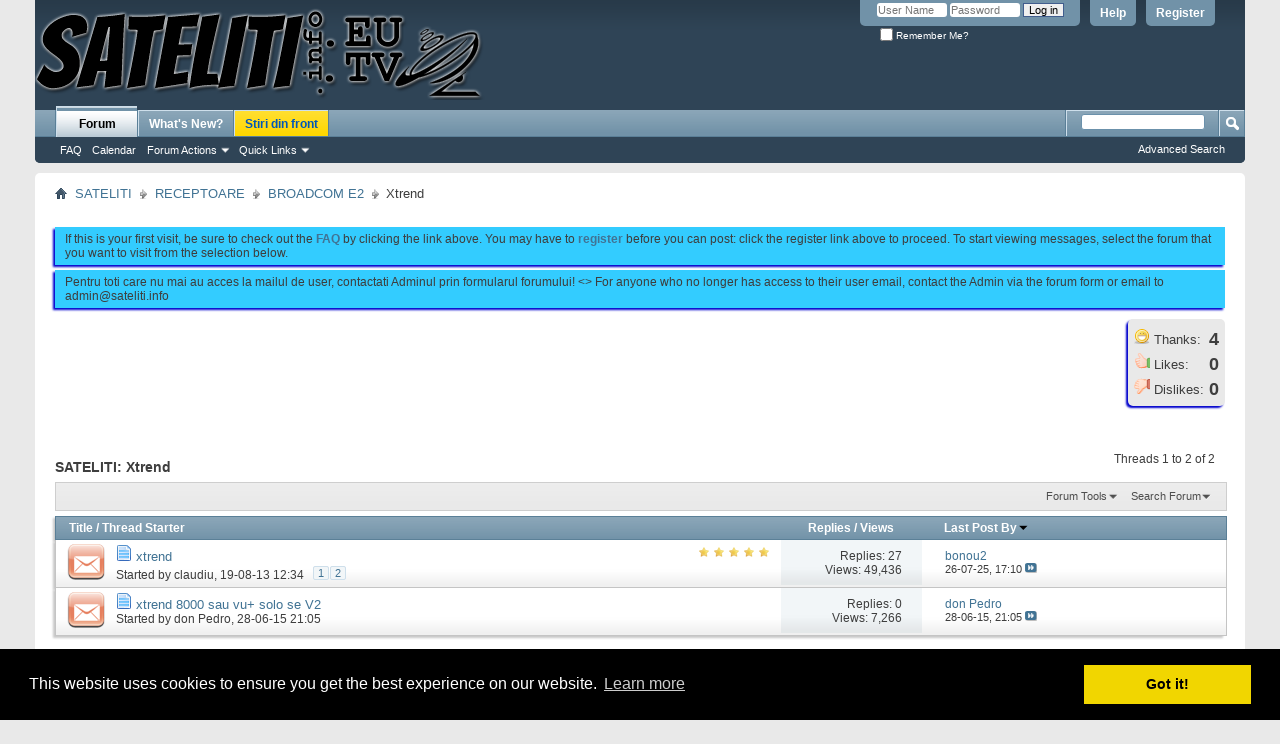

--- FILE ---
content_type: text/html; charset=UTF-8
request_url: https://www.sateliti.info/forumdisplay.php/284-Xtrend?s=23b872bc5f80f1dd2c3868dc5e736d99
body_size: 15521
content:
<!DOCTYPE html PUBLIC "-//W3C//DTD XHTML 1.0 Transitional//EN" "http://www.w3.org/TR/xhtml1/DTD/xhtml1-transitional.dtd">
<html xmlns="http://www.w3.org/1999/xhtml" dir="ltr" lang="en" id="vbulletin_html">
<head>
	<script type="text/javascript" src="https://mod.postimage.org/vbulletin-english-hotlink.js" charset="utf-8"></script>
<meta http-equiv="Content-Type" content="text/html; charset=UTF-8" />
<meta id="e_vb_meta_bburl" name="vb_meta_bburl" content="https://www.sateliti.info" />
<base href="https://www.sateliti.info/" /><!--[if IE]></base><![endif]-->
<meta name="generator" content="vBulletin 4.2.5" />
<meta http-equiv="X-UA-Compatible" content="IE=9" />

	<link rel="Shortcut Icon" href="favicon.ico" type="image/x-icon" />


		<meta name="keywords" content="Xtrend, hd,oscam,cccam,gbox,sharing,vu+duo,dreambox,skystar,upload,kathrein,ipbox,enigma,multics,csp,spark,neutrino,RSP,alien,amiko,DVB,k1" />
		<meta name="description" content="" />





	
		<script type="text/javascript" src="https://ajax.googleapis.com/ajax/libs/yui/2.9.0/build/yuiloader-dom-event/yuiloader-dom-event.js"></script>
	

<script type="text/javascript">
<!--
	if (typeof YAHOO === 'undefined') // Load ALL YUI Local
	{
		document.write('<script type="text/javascript" src="clientscript/yui/yuiloader-dom-event/yuiloader-dom-event.js?v=425"><\/script>');
		document.write('<script type="text/javascript" src="clientscript/yui/connection/connection-min.js?v=425"><\/script>');
		var yuipath = 'clientscript/yui';
		var yuicombopath = '';
		var remoteyui = false;
	}
	else	// Load Rest of YUI remotely (where possible)
	{
		var yuipath = 'https://ajax.googleapis.com/ajax/libs/yui/2.9.0/build';
		var yuicombopath = '';
		var remoteyui = true;
		if (!yuicombopath)
		{
			document.write('<script type="text/javascript" src="https://ajax.googleapis.com/ajax/libs/yui/2.9.0/build/connection/connection-min.js?v=425"><\/script>');
		}
	}
	var SESSIONURL = "s=c676f34dbed33bcea3d0fef753c4b302&";
	var SECURITYTOKEN = "guest";
	var IMGDIR_MISC = "images/misc";
	var IMGDIR_BUTTON = "images/buttons";
	var vb_disable_ajax = parseInt("1", 10);
	var SIMPLEVERSION = "425";
	var BBURL = "https://www.sateliti.info";
	var LOGGEDIN = 0 > 0 ? true : false;
	var THIS_SCRIPT = "forumdisplay";
	var RELPATH = "forumdisplay.php/284-Xtrend";
	var PATHS = {
		forum : "",
		cms   : "",
		blog  : ""
	};
	var AJAXBASEURL = "https://www.sateliti.info/";
// -->
</script>
<script type="text/javascript" src="https://www.sateliti.info/clientscript/vbulletin-core.js?v=425"></script>





	<link rel="stylesheet" type="text/css" href="css.php?styleid=13&amp;langid=1&amp;d=1739209422&amp;td=ltr&amp;sheet=bbcode.css,editor.css,popupmenu.css,reset-fonts.css,vbulletin.css,vbulletin-chrome.css,vbulletin-formcontrols.css," />

	<!--[if lt IE 8]>
	<link rel="stylesheet" type="text/css" href="css.php?styleid=13&amp;langid=1&amp;d=1739209422&amp;td=ltr&amp;sheet=popupmenu-ie.css,vbulletin-ie.css,vbulletin-chrome-ie.css,vbulletin-formcontrols-ie.css,editor-ie.css" />
	<![endif]-->
<link rel="stylesheet" type="text/css" href="css.php?styleid=13&amp;langid=1&amp;d=1739209422&amp;td=ltr&amp;sheet=dbtech_thanks.css" />
        <link href="/home/sateliti/public_html/mobiquo/smartbanner/manifest.json" rel="manifest">
        
        <meta name="apple-itunes-app" content="app-id=307880732, affiliate-data=at=10lR7C, app-argument=tapatalk://www.sateliti.info?location=forum&page=1&perpage=20&fid=284" />
        
	<title>Xtrend</title>
	
	<script type="text/javascript" src="clientscript/vbulletin_read_marker.js?v=425"></script>
	
	
		<link rel="stylesheet" type="text/css" href="css.php?styleid=13&amp;langid=1&amp;d=1739209422&amp;td=ltr&amp;sheet=toolsmenu.css,forumbits.css,forumdisplay.css,threadlist.css,options.css" />
	

	<!--[if lt IE 8]>
	<script type="text/javascript" src="clientscript/vbulletin-threadlist-ie.js?v=425"></script>
		<link rel="stylesheet" type="text/css" href="css.php?styleid=13&amp;langid=1&amp;d=1739209422&amp;td=ltr&amp;sheet=toolsmenu-ie.css,forumbits-ie.css,forumdisplay-ie.css,threadlist-ie.css,options-ie.css" />
	<![endif]-->
	<link rel="stylesheet" type="text/css" href="css.php?styleid=13&amp;langid=1&amp;d=1739209422&amp;td=ltr&amp;sheet=additional.css" />

</head>

<body>

<div class="above_body"> <!-- closing tag is in template navbar -->
<div id="header" class="floatcontainer doc_header">
	<div><a name="top" href="index.php?s=c676f34dbed33bcea3d0fef753c4b302" class="logo-image" onfocus="this.blur();"><img src="images/misc/logo1.png" alt="RSP Forum - sateliti.tv" /></a></div>
	<div id="toplinks" class="toplinks">
		
			<ul class="nouser">
			
				<li><a href="register.php?s=c676f34dbed33bcea3d0fef753c4b302" rel="nofollow">Register</a></li>
			
				<li><a rel="help" href="faq.php?s=c676f34dbed33bcea3d0fef753c4b302">Help</a></li>
				<li>
			<script type="text/javascript" src="clientscript/vbulletin_md5.js?v=425"></script>
			<form id="navbar_loginform" action="login.php?s=c676f34dbed33bcea3d0fef753c4b302&amp;do=login" method="post" onsubmit="MD5hash(vb_login_password, vb_login_md5password, vb_login_md5password_utf, 0)">
				<fieldset id="logindetails" class="logindetails">
					<div>
						<div>
					<input type="text" class="textbox default-value" name="vb_login_username" id="navbar_username" size="10" accesskey="u" tabindex="101" value="User Name" />
					<input type="password" class="textbox" tabindex="102" name="vb_login_password" id="navbar_password" size="10" />
					<input type="text" class="textbox default-value" tabindex="102" name="vb_login_password_hint" id="navbar_password_hint" size="10" value="Password" style="display:none;" />
					<input type="submit" class="loginbutton" tabindex="104" value="Log in" title="Enter your username and password in the boxes provided to login, or click the 'register' button to create a profile for yourself." accesskey="s" />
						</div>
					</div>
				</fieldset>
				<div id="remember" class="remember">
					<label for="cb_cookieuser_navbar"><input type="checkbox" name="cookieuser" value="1" id="cb_cookieuser_navbar" class="cb_cookieuser_navbar" accesskey="c" tabindex="103" /> Remember Me?</label>
				</div>

				<input type="hidden" name="s" value="c676f34dbed33bcea3d0fef753c4b302" />
				<input type="hidden" name="securitytoken" value="guest" />
				<input type="hidden" name="do" value="login" />
				<input type="hidden" name="vb_login_md5password" />
				<input type="hidden" name="vb_login_md5password_utf" />
			</form>	
			<script type="text/javascript">
			YAHOO.util.Dom.setStyle('navbar_password_hint', "display", "inline");
			YAHOO.util.Dom.setStyle('navbar_password', "display", "none");
			vB_XHTML_Ready.subscribe(function()
			{
			//
				YAHOO.util.Event.on('navbar_username', "focus", navbar_username_focus);
				YAHOO.util.Event.on('navbar_username', "blur", navbar_username_blur);
				YAHOO.util.Event.on('navbar_password_hint', "focus", navbar_password_hint);
				YAHOO.util.Event.on('navbar_password', "blur", navbar_password);
			});
			
			function navbar_username_focus(e)
			{
			//
				var textbox = YAHOO.util.Event.getTarget(e);
				if (textbox.value == 'User Name')
				{
				//
					textbox.value='';
					textbox.style.color='';
				}
			}

			function navbar_username_blur(e)
			{
			//
				var textbox = YAHOO.util.Event.getTarget(e);
				if (textbox.value == '')
				{
				//
					textbox.value='User Name';
					textbox.style.color='';
				}
			}
			
			function navbar_password_hint(e)
			{
			//
				var textbox = YAHOO.util.Event.getTarget(e);
				
				YAHOO.util.Dom.setStyle('navbar_password_hint', "display", "none");
				YAHOO.util.Dom.setStyle('navbar_password', "display", "inline");
				YAHOO.util.Dom.get('navbar_password').focus();
			}

			function navbar_password(e)
			{
			//
				var textbox = YAHOO.util.Event.getTarget(e);
				
				if (textbox.value == '')
				{
					YAHOO.util.Dom.setStyle('navbar_password_hint', "display", "inline");
					YAHOO.util.Dom.setStyle('navbar_password', "display", "none");
				}
			}
			</script>
				</li>
				
			</ul>
		
	</div>
	<div class="ad_global_header">
		
		 
	</div><br><br>
<hr />
	
</div>


<div id="navbar" class="navbar">
	<ul id="navtabs" class="navtabs floatcontainer">
		
		
	
		<li class="selected" id="vbtab_forum">
			<a class="navtab" href="forum.php?s=c676f34dbed33bcea3d0fef753c4b302">Forum</a>
		</li>
		
		
			<ul class="floatcontainer">
				
					
						
							<li id="vbflink_faq"><a href="faq.php?s=c676f34dbed33bcea3d0fef753c4b302">FAQ</a></li>
						
					
				
					
						
							<li id="vbflink_calendar"><a href="calendar.php?s=c676f34dbed33bcea3d0fef753c4b302">Calendar</a></li>
						
					
				
					
						<li class="popupmenu" id="vbmenu_actions">
							<a href="javascript://" class="popupctrl">Forum Actions</a>
							<ul class="popupbody popuphover">
								
									<li id="vbalink_mfr"><a href="forumdisplay.php?s=c676f34dbed33bcea3d0fef753c4b302&amp;do=markread&amp;markreadhash=guest">Mark Forums Read</a></li>
								
							</ul>
						</li>
					
				
					
						<li class="popupmenu" id="vbmenu_qlinks">
							<a href="javascript://" class="popupctrl">Quick Links</a>
							<ul class="popupbody popuphover">
								
									<li id="vbqlink_leaders"><a href="showgroups.php?s=c676f34dbed33bcea3d0fef753c4b302">View Site Leaders</a></li>
								
									<li id="link_odez_777"><a href="usertag.php?s=c676f34dbed33bcea3d0fef753c4b302&amp;do=statistics">User Tagging Statistics</a></li>
								
									<li id="link_ode0_786"><a href="thanks.php?s=c676f34dbed33bcea3d0fef753c4b302&amp;do=statistics">Thanks / Like Statistics</a></li>
								
									<li id="link_ode0_453"><a href="thanks.php?s=c676f34dbed33bcea3d0fef753c4b302&amp;do=hottest">Hottest Threads / Posts</a></li>
								
									<li id="link_nzm3_966"><a href="https://www.sateliti.info/misc.php?do=enablestats">Turn on Top Stats</a></li>
								
							</ul>
						</li>
					
				
			</ul>
		

	
		<li  id="vbtab_whatsnew">
			<a class="navtab" href="https://www.sateliti.info/search.php?do=getnew&contenttype=vBForum_Post&tabid=1">What's New?</a>
		</li>
		
		

	
		<li  id="tab_mzyw_117">
			<a class="navtab" href="https://www.sateliti.info/forumdisplay.php/302-Stiri-din-Front?tabid=163">Stiri din front</a>
		</li>
		
		

		
	</ul>
	
		<div id="globalsearch" class="globalsearch">
			<form action="search.php?s=c676f34dbed33bcea3d0fef753c4b302&amp;do=process" method="post" id="navbar_search" class="navbar_search">
				
				<input type="hidden" name="securitytoken" value="guest" />
				<input type="hidden" name="do" value="process" />
				<span class="textboxcontainer"><span><input type="text" value="" name="query" class="textbox" tabindex="99"/></span></span>
				<span class="buttoncontainer"><span><input type="image" class="searchbutton" src="images/buttons/search.png" name="submit" onclick="document.getElementById('navbar_search').submit;" tabindex="100"/></span></span>
			</form>
			<ul class="navbar_advanced_search">
				<li><a href="search.php?s=c676f34dbed33bcea3d0fef753c4b302" accesskey="4">Advanced Search</a></li>
				
			</ul>
		</div>
	
</div>
</div><!-- closing div for above_body -->

<div class="body_wrapper">
<div id="breadcrumb" class="breadcrumb">
	<ul class="floatcontainer">
		<li class="navbithome"><a href="index.php?s=c676f34dbed33bcea3d0fef753c4b302" accesskey="1"><img src="images/misc/navbit-home.png" alt="Home" /></a></li>
		
	<li class="navbit"><a href="index.php?s=c676f34dbed33bcea3d0fef753c4b302">SATELITI</a></li>

	<li class="navbit"><a href="forumdisplay.php/128-RECEPTOARE?s=c676f34dbed33bcea3d0fef753c4b302">RECEPTOARE</a></li>

	<li class="navbit"><a href="forumdisplay.php/256-BROADCOM-E2?s=c676f34dbed33bcea3d0fef753c4b302">BROADCOM E2</a></li>

		
	<li class="navbit lastnavbit"><span>Xtrend</span></li>


<center></center>
	</ul>
	<hr />
</div>


<div style="width:8px; margin:0 auto; padding-bottom:1em">
<script type="text/javascript"><!--
google_ad_client = "ca-pub-1120652728480424";
google_ad_host = "ca-host-pub-2606800903002383";
google_ad_width = 8;
google_ad_height = 4;
google_ad_format = "8x4_as";
google_ad_type = "text_image";
google_ad_channel = "";
google_color_border = "";
google_color_bg = "";
google_color_link = "";
google_color_text = "";
google_color_url = "";
google_ui_features = "rc:6";
//-->
</script>
<script type="text/javascript"
  src="//pagead2.googlesyndication.com/pagead/show_ads.js">
</script>
</div>


<div id="ad_global_below_navbar">
<div style="text-align:center; vertical-align:bottom;">

</div>
<vb:if condition="$adsshown[] = 3"></vb:if>
</div>



	<form action="profile.php?do=dismissnotice" method="post" id="notices" class="notices">
		<input type="hidden" name="do" value="dismissnotice" />
		<input type="hidden" name="s" value="s=c676f34dbed33bcea3d0fef753c4b302&amp;" />
		<input type="hidden" name="securitytoken" value="guest" />
		<input type="hidden" id="dismiss_notice_hidden" name="dismiss_noticeid" value="" />
		<input type="hidden" name="url" value="" />
		<ol>
			<li class="restore" id="navbar_notice_1">
	
	If this is your first visit, be sure to
		check out the <a href="faq.php?s=c676f34dbed33bcea3d0fef753c4b302" target="_blank"><b>FAQ</b></a> by clicking the
		link above. You may have to <a href="register.php?s=c676f34dbed33bcea3d0fef753c4b302" target="_blank"><b>register</b></a>
		before you can post: click the register link above to proceed. To start viewing messages,
		select the forum that you want to visit from the selection below.
</li><li class="restore" id="navbar_notice_4">
	
	Pentru toti care nu mai au acces la mailul de user, contactati Adminul prin formularul forumului!  <> For anyone who no longer has access to their user email, contact the Admin via the forum form or email to admin@sateliti.info
</li>
		</ol>
	</form>

<div class="dbtech_thanks_box">
<div style="padding-top:3px;padding-bottom:3px;">
	
	<img src="https://www.sateliti.info/dbtech/thanks/images/thanks.png" alt="Thanks" /> Thanks: <span style="font-size:18px; float:right; font-weight:bold;">&nbsp;4</span>
	
</div><div style="padding-top:3px;padding-bottom:3px;">
	
	<img src="https://www.sateliti.info/dbtech/thanks/images/likes.png" alt="Likes" /> Likes: <span style="font-size:18px; float:right; font-weight:bold;">&nbsp;0</span>
	
</div><div style="padding-top:3px;padding-bottom:3px;">
	
	<img src="https://www.sateliti.info/dbtech/thanks/images/dislikes.png" alt="Dislikes" /> Dislikes: <span style="font-size:18px; float:right; font-weight:bold;">&nbsp;0</span>
	
</div>
</div>



<div id="above_threadlist" class="above_threadlist">

	
	<div class="threadpagenav">
		
		<div id="threadpagestats" class="threadpagestats">Threads 1 to 2 of 2</div>
	</div>
	
</div>
<div id="pagetitle" class="pagetitle">
	<h1>SATELITI: <span class="forumtitle">Xtrend</span></h1>
	
</div>

	
	<div id="above_threadlist_controls" class="above_threadlist_controls toolsmenu">
		<div>
		<ul class="popupgroup forumdisplaypopups" id="forumdisplaypopups">
			<li class="popupmenu nohovermenu" id="forumtools">
				<h6><a href="javascript://" class="popupctrl" rel="nofollow">Forum Tools</a></h6>
				<ul class="popupbody popuphover">
					
						<li>
							<a href="forumdisplay.php?s=c676f34dbed33bcea3d0fef753c4b302&amp;do=markread&amp;f=284&amp;markreadhash=guest" rel="nofollow" onclick="return mark_forum_and_threads_read(284);">
								Mark This Forum Read
							</a>
						</li>
						
					<li><a href="forumdisplay.php/256-BROADCOM-E2?s=c676f34dbed33bcea3d0fef753c4b302" rel="nofollow">View Parent Forum</a></li>
				</ul>
			</li>
                        
			<li class="popupmenu nohovermenu forumsearch menusearch" id="forumsearch">
				<h6><a href="javascript://" class="popupctrl">Search Forum</a></h6>
				<form action="search.php?do=process" method="get">
				<ul class="popupbody popuphover">
					<li>
						<input type="text" class="searchbox" name="q" value="Search..." />
						<input type="submit" class="button" value="Search" />
					</li>
					<li class="formsubmit" id="popupsearch">
						<div class="submitoptions">
							<label><input type="radio" name="showposts" value="0" checked="checked" /> Show Threads</label>
							<label><input type="radio" name="showposts" value="1" /> Show Posts</label>
						</div>
						<div class="advancedsearchlink"><a href="search.php?s=c676f34dbed33bcea3d0fef753c4b302&amp;search_type=1&amp;contenttype=vBForum_Post&amp;forumchoice[]=284" rel="nofollow">Advanced Search</a></div>

					</li>
				</ul>
				<input type="hidden" name="s" value="c676f34dbed33bcea3d0fef753c4b302" />
				<input type="hidden" name="securitytoken" value="guest" />
				<input type="hidden" name="do" value="process" />
				<input type="hidden" name="contenttype" value="vBForum_Post" />
				<input type="hidden" name="forumchoice[]" value="284" />
				<input type="hidden" name="childforums" value="1" />
				<input type="hidden" name="exactname" value="1" />
				</form>
			</li>
			



		</ul>
			
		</div>
	</div>
	






<div id="threadlist" class="threadlist">
	<form id="thread_inlinemod_form" action="inlinemod.php?forumid=284" method="post">
		<h2 class="hidden">Threads in This Forum</h2>

		<div>
			<div class="threadlisthead table">
				<div>
				<span class="threadinfo">
					<span class="threadtitle">
						<a href="forumdisplay.php/284-Xtrend?s=c676f34dbed33bcea3d0fef753c4b302&amp;sort=title&amp;order=asc" rel="nofollow">Title</a> /
						<a href="forumdisplay.php/284-Xtrend?s=c676f34dbed33bcea3d0fef753c4b302&amp;sort=postusername&amp;order=asc" rel="nofollow">Thread Starter</a>
					</span>
				</span>
				

					<span class="threadstats td"><a href="forumdisplay.php/284-Xtrend?s=c676f34dbed33bcea3d0fef753c4b302&amp;sort=replycount&amp;order=desc" rel="nofollow">Replies</a> / <a href="forumdisplay.php/284-Xtrend?s=c676f34dbed33bcea3d0fef753c4b302&amp;sort=views&amp;order=desc" rel="nofollow">Views</a></span>
					<span class="threadlastpost td"><a href="forumdisplay.php/284-Xtrend?s=c676f34dbed33bcea3d0fef753c4b302&amp;sort=lastpost&amp;order=asc" rel="nofollow">Last Post By<img class="sortarrow" src="images/buttons/sortarrow-asc.png" alt="Reverse Sort Order" border="0" /></a></span>
					
				
				</div>
			</div>

			
			
				<ol id="threads" class="threads">
					<li class="threadbit hot" id="thread_28342">
	<div class="rating5 nonsticky">
		<div class="threadinfo" title="tot cu procesor broadcom sint si modele de la xtrend modele single tuner 4000 si 6500  si modele twin tuner 9500 si 9200 . 
Fabricantul declarat este...">
			<!--  status icon block -->
			<a class="threadstatus" rel="vB::AJAX" ></a>

			<!-- title / author block -->
			<div class="inner">
				<h3 class="threadtitle">
                    	

                    
                            <img src="images/icons/icon1.png" alt="" border="0" />
                    

					
                                        
 					
                	<a class="title" href="showthread.php/28342-xtrend?s=c676f34dbed33bcea3d0fef753c4b302" id="thread_title_28342">xtrend</a>
				</h3>

				<div class="threadmeta">				
					<div class="author">
												
						
							<span class="label">Started by&nbsp;<a href="member.php/1026-claudiu?s=c676f34dbed33bcea3d0fef753c4b302" class="username understate" title="Started by claudiu on 19-08-13 12:34">claudiu</a>,&nbsp;19-08-13&nbsp;12:34</span>
						
						
						
							<dl class="pagination" id="pagination_threadbit_28342">
								<dt class="label">2 Pages <span class="separator">&bull;</span></dt>
								<dd>
									 <span><a href="showthread.php/28342-xtrend?s=c676f34dbed33bcea3d0fef753c4b302">1</a></span> <span><a href="showthread.php/28342-xtrend/page2?s=c676f34dbed33bcea3d0fef753c4b302">2</a></span>
									
								</dd>
							</dl>
						
						<!-- iconinfo -->
						<div class="threaddetails td">
							<div class="threaddetailicons">
								
								
								
								
								
								
							</div>
						</div>
					</div>
					
				</div>

			</div>
		</div>
		
		<!-- threadstats -->
		
		<ul class="threadstats td alt" title="">
			
				<li>Replies:
					
						27
					
				</li>
				<li>Views: 49,436</li>
			
			<li class="hidden">Rating5 / 5</li>
		</ul>
							
		<!-- lastpost -->
		<dl class="threadlastpost td">
		
			<dt class="lastpostby hidden">Last Post By</dt>
			<dd><div class="popupmenu memberaction">
	<a class="username offline popupctrl" href="member.php/372-bonou2?s=c676f34dbed33bcea3d0fef753c4b302" title="bonou2 is offline"><strong>bonou2</strong></a>
	<ul class="popupbody popuphover memberaction_body">
		<li class="left">
			<a href="member.php/372-bonou2?s=c676f34dbed33bcea3d0fef753c4b302" class="siteicon_profile">
				View Profile
			</a>
		</li>
		
		<li class="right">
			<a href="search.php?s=c676f34dbed33bcea3d0fef753c4b302&amp;do=finduser&amp;userid=372&amp;contenttype=vBForum_Post&amp;showposts=1" class="siteicon_forum" rel="nofollow">
				View Forum Posts
			</a>
		</li>
		
		
		<li class="left">
			<a href="private.php?s=c676f34dbed33bcea3d0fef753c4b302&amp;do=newpm&amp;u=372" class="siteicon_message" rel="nofollow">
				Private Message
			</a>
		</li>
		
		
		
		
		
		
		

		

		
		
	</ul>
</div></dd>
			<dd>26-07-25, <span class="time">17:10</span>
			<a href="showthread.php/28342-xtrend?s=c676f34dbed33bcea3d0fef753c4b302&amp;p=308779#post308779" class="lastpostdate understate" title="Go to last post"><img src="images/buttons/lastpost-right.png" alt="Go to last post" /></a>
			</dd>
		
		</dl>

		
		
		
		
	</div>
</li><li class="threadbit hot" id="thread_30606">
	<div class="rating0 nonsticky">
		<div class="threadinfo" title="Domnilor, 
 
Va rog sa ma sfatuiti pe care dintre astea doua receptoare sa-l aleg. 
 
Xtrend 8000 sau VU+solo se V2. 
 
Primul cu dezavantajul ca...">
			<!--  status icon block -->
			<a class="threadstatus" rel="vB::AJAX" ></a>

			<!-- title / author block -->
			<div class="inner">
				<h3 class="threadtitle">
                    	

                    
                            <img src="images/icons/icon1.png" alt="" border="0" />
                    

					
                                        
 					
                	<a class="title" href="showthread.php/30606-xtrend-8000-sau-vu-solo-se-V2?s=c676f34dbed33bcea3d0fef753c4b302" id="thread_title_30606">xtrend 8000 sau vu+ solo se V2</a>
				</h3>

				<div class="threadmeta">				
					<div class="author">
												
						
							<span class="label">Started by&nbsp;<a href="member.php/144-don-Pedro?s=c676f34dbed33bcea3d0fef753c4b302" class="username understate" title="Started by don Pedro on 28-06-15 21:05">don Pedro</a>,&nbsp;28-06-15&nbsp;21:05</span>
						
						
						
						<!-- iconinfo -->
						<div class="threaddetails td">
							<div class="threaddetailicons">
								
								
								
								
								
								
							</div>
						</div>
					</div>
					
				</div>

			</div>
		</div>
		
		<!-- threadstats -->
		
		<ul class="threadstats td alt" title="">
			
				<li>Replies:
					
						0
					
				</li>
				<li>Views: 7,266</li>
			
			<li class="hidden">Rating0 / 5</li>
		</ul>
							
		<!-- lastpost -->
		<dl class="threadlastpost td">
		
			<dt class="lastpostby hidden">Last Post By</dt>
			<dd><div class="popupmenu memberaction">
	<a class="username offline popupctrl" href="member.php/144-don-Pedro?s=c676f34dbed33bcea3d0fef753c4b302" title="don Pedro is offline"><strong>don Pedro</strong></a>
	<ul class="popupbody popuphover memberaction_body">
		<li class="left">
			<a href="member.php/144-don-Pedro?s=c676f34dbed33bcea3d0fef753c4b302" class="siteicon_profile">
				View Profile
			</a>
		</li>
		
		<li class="right">
			<a href="search.php?s=c676f34dbed33bcea3d0fef753c4b302&amp;do=finduser&amp;userid=144&amp;contenttype=vBForum_Post&amp;showposts=1" class="siteicon_forum" rel="nofollow">
				View Forum Posts
			</a>
		</li>
		
		
		<li class="left">
			<a href="private.php?s=c676f34dbed33bcea3d0fef753c4b302&amp;do=newpm&amp;u=144" class="siteicon_message" rel="nofollow">
				Private Message
			</a>
		</li>
		
		
		
		
		
		
		

		

		
		
	</ul>
</div></dd>
			<dd>28-06-15, <span class="time">21:05</span>
			<a href="showthread.php/30606-xtrend-8000-sau-vu-solo-se-V2?s=c676f34dbed33bcea3d0fef753c4b302&amp;p=246606#post246606" class="lastpostdate understate" title="Go to last post"><img src="images/buttons/lastpost-right.png" alt="Go to last post" /></a>
			</dd>
		
		</dl>

		
		
		
		
	</div>
</li>
				</ol>
			
		</div>
		<hr />

		<div class="noinlinemod forumfoot">
		
		</div>

		<input type="hidden" name="url" value="" />
		<input type="hidden" name="s" value="c676f34dbed33bcea3d0fef753c4b302" />
		<input type="hidden" name="securitytoken" value="guest" />
		<input type="hidden" name="forumid" value="284" />
	</form>
</div>



<div id="below_threadlist" class="noinlinemod below_threadlist">
	
	<div class="threadpagenav">
		
		<div class="clear"></div>
<div class="navpopupmenu popupmenu nohovermenu" id="forumdisplay_navpopup">
	
		<span class="shade">Quick Navigation</span>
		<a href="forumdisplay.php/284-Xtrend?s=c676f34dbed33bcea3d0fef753c4b302" class="popupctrl"><span class="ctrlcontainer">Xtrend</span></a>
		<a href="forumdisplay.php/284-Xtrend#top" class="textcontrol" onclick="document.location.hash='top';return false;">Top</a>
	
	<ul class="navpopupbody popupbody popuphover">
		
		<li class="optionlabel">Site Areas</li>
		<li><a href="usercp.php?s=c676f34dbed33bcea3d0fef753c4b302">Settings</a></li>
		<li><a href="private.php?s=c676f34dbed33bcea3d0fef753c4b302">Private Messages</a></li>
		<li><a href="subscription.php?s=c676f34dbed33bcea3d0fef753c4b302">Subscriptions</a></li>
		<li><a href="online.php?s=c676f34dbed33bcea3d0fef753c4b302">Who's Online</a></li>
		<li><a href="search.php?s=c676f34dbed33bcea3d0fef753c4b302">Search Forums</a></li>
		<li><a href="index.php?s=c676f34dbed33bcea3d0fef753c4b302">Forums Home</a></li>
		
			<li class="optionlabel">Forums</li>
			
		
			
				<li><a href="forumdisplay.php/4-START-FORUM?s=c676f34dbed33bcea3d0fef753c4b302">START FORUM</a>
					<ol class="d1">
						
		
			
				<li><a href="forumdisplay.php/278-START?s=c676f34dbed33bcea3d0fef753c4b302">START</a>
					<ol class="d2">
						
		
			
				<li><a href="forumdisplay.php/9-ATENTIE?s=c676f34dbed33bcea3d0fef753c4b302">ATENTIE</a></li>
			
		
			
				<li><a href="forumdisplay.php/10-RULES?s=c676f34dbed33bcea3d0fef753c4b302">RULES</a></li>
			
		
			
				<li><a href="forumdisplay.php/11-WELLCOME-on-RSP-BOARD?s=c676f34dbed33bcea3d0fef753c4b302">WELLCOME on RSP BOARD</a></li>
			
		
			
				<li><a href="forumdisplay.php/183-Official-RSP-Announcements?s=c676f34dbed33bcea3d0fef753c4b302">Official RSP Announcements</a></li>
			
		
			
				<li><a href="forumdisplay.php/135-CONCURSURI-RSP?s=c676f34dbed33bcea3d0fef753c4b302">CONCURSURI RSP</a></li>
			
		
			
					</ol>
				</li>
			
		
			
					</ol>
				</li>
			
		
			
				<li><a href="forumdisplay.php/128-RECEPTOARE?s=c676f34dbed33bcea3d0fef753c4b302">RECEPTOARE</a>
					<ol class="d1">
						
		
			
				<li><a href="forumdisplay.php/16-SATELLITE-RECEIVERS?s=c676f34dbed33bcea3d0fef753c4b302">SATELLITE RECEIVERS</a></li>
			
		
			
				<li><a href="forumdisplay.php/242-Dreambox-SD?s=c676f34dbed33bcea3d0fef753c4b302">Dreambox SD</a>
					<ol class="d2">
						
		
			
				<li><a href="forumdisplay.php/243-DM500?s=c676f34dbed33bcea3d0fef753c4b302">DM500</a></li>
			
		
			
				<li><a href="forumdisplay.php/244-DM500-DM600-DM56x0?s=c676f34dbed33bcea3d0fef753c4b302">DM500+,DM600,DM56x0</a></li>
			
		
			
				<li><a href="forumdisplay.php/245-DM7000-7020-7025?s=c676f34dbed33bcea3d0fef753c4b302">DM7000,7020,7025</a></li>
			
		
			
				<li><a href="forumdisplay.php/246-E1-Skins-Plugins-etc?s=c676f34dbed33bcea3d0fef753c4b302">E1 Skins,Plugins,etc.</a></li>
			
		
			
				<li><a href="forumdisplay.php/253-Others?s=c676f34dbed33bcea3d0fef753c4b302">Others</a></li>
			
		
			
					</ol>
				</li>
			
		
			
				<li><a href="forumdisplay.php/286-UHD-(4K)?s=c676f34dbed33bcea3d0fef753c4b302">UHD (4K)</a>
					<ol class="d2">
						
		
			
				<li><a href="forumdisplay.php/287-K1-Plus-S2-T2-(Amlogic-S905)?s=c676f34dbed33bcea3d0fef753c4b302">K1 Plus S2/T2 (Amlogic S905)</a></li>
			
		
			
				<li><a href="forumdisplay.php/294-K-III-Pro-4k-S2-T2-C-(Amlogic-S912)?s=c676f34dbed33bcea3d0fef753c4b302">K III Pro 4k S2/T2/C (Amlogic S912)</a></li>
			
		
			
				<li><a href="forumdisplay.php/300-ALI-UHD?s=c676f34dbed33bcea3d0fef753c4b302">ALI UHD</a></li>
			
		
			
				<li><a href="forumdisplay.php/288-UHD-Receivers?s=c676f34dbed33bcea3d0fef753c4b302">UHD Receivers</a></li>
			
		
			
				<li><a href="forumdisplay.php/289-Media-Players-4K?s=c676f34dbed33bcea3d0fef753c4b302">Media Players 4K</a></li>
			
		
			
				<li><a href="forumdisplay.php/292-Amiko-A4?s=c676f34dbed33bcea3d0fef753c4b302">Amiko A4</a></li>
			
		
			
				<li><a href="forumdisplay.php/296-Amiko-A5?s=c676f34dbed33bcea3d0fef753c4b302">Amiko A5</a></li>
			
		
			
				<li><a href="forumdisplay.php/304-AB-IPBox-ONE?s=c676f34dbed33bcea3d0fef753c4b302">AB IPBox ONE</a></li>
			
		
			
					</ol>
				</li>
			
		
			
				<li><a href="forumdisplay.php/256-BROADCOM-E2?s=c676f34dbed33bcea3d0fef753c4b302">BROADCOM E2</a>
					<ol class="d2">
						
		
			
				<li><a href="forumdisplay.php/262-DREAMBOX?s=c676f34dbed33bcea3d0fef753c4b302">DREAMBOX</a>
					<ol class="d3">
						
		
			
				<li><a href="forumdisplay.php/247-Dreambox-HD?s=c676f34dbed33bcea3d0fef753c4b302">Dreambox HD</a>
					<ol class="d4">
						
		
			
				<li><a href="forumdisplay.php/249-DM500HD?s=c676f34dbed33bcea3d0fef753c4b302">DM500HD</a></li>
			
		
			
				<li><a href="forumdisplay.php/248-DM800?s=c676f34dbed33bcea3d0fef753c4b302">DM800</a></li>
			
		
			
				<li><a href="forumdisplay.php/250-DM800SE?s=c676f34dbed33bcea3d0fef753c4b302">DM800SE</a></li>
			
		
			
				<li><a href="forumdisplay.php/251-DM8000-7020HD?s=c676f34dbed33bcea3d0fef753c4b302">DM8000 &amp; 7020HD</a></li>
			
		
			
				<li><a href="forumdisplay.php/252-E2-Skins-Plugins-etc?s=c676f34dbed33bcea3d0fef753c4b302">E2 Skins,Plugins,etc.</a></li>
			
		
			
				<li><a href="forumdisplay.php/254-Others?s=c676f34dbed33bcea3d0fef753c4b302">Others</a></li>
			
		
			
					</ol>
				</li>
			
		
			
					</ol>
				</li>
			
		
			
				<li><a href="forumdisplay.php/284-Xtrend?s=c676f34dbed33bcea3d0fef753c4b302">Xtrend</a></li>
			
		
			
				<li><a href="forumdisplay.php/195-VU-HD?s=c676f34dbed33bcea3d0fef753c4b302">VU+ HD</a>
					<ol class="d3">
						
		
			
				<li><a href="forumdisplay.php/202-Vu-Duo-Duo2?s=c676f34dbed33bcea3d0fef753c4b302">Vu+ Duo / Duo2</a>
					<ol class="d4">
						
		
			
				<li><a href="forumdisplay.php/196-Images?s=c676f34dbed33bcea3d0fef753c4b302">Images</a></li>
			
		
			
				<li><a href="forumdisplay.php/215-Tools?s=c676f34dbed33bcea3d0fef753c4b302">Tools</a></li>
			
		
			
				<li><a href="forumdisplay.php/197-Emu?s=c676f34dbed33bcea3d0fef753c4b302">Emu</a></li>
			
		
			
				<li><a href="forumdisplay.php/198-Plugins?s=c676f34dbed33bcea3d0fef753c4b302">Plugins</a></li>
			
		
			
				<li><a href="forumdisplay.php/199-Skins?s=c676f34dbed33bcea3d0fef753c4b302">Skins</a></li>
			
		
			
				<li><a href="forumdisplay.php/200-Discutii-Suport?s=c676f34dbed33bcea3d0fef753c4b302">Discutii &amp; Suport</a></li>
			
		
			
				<li><a href="forumdisplay.php/201-How-to?s=c676f34dbed33bcea3d0fef753c4b302">How to...</a></li>
			
		
			
					</ol>
				</li>
			
		
			
				<li><a href="forumdisplay.php/298-VU-Zero-4K?s=c676f34dbed33bcea3d0fef753c4b302">VU+ Zero 4K</a></li>
			
		
			
				<li><a href="forumdisplay.php/283-VU-Zero?s=c676f34dbed33bcea3d0fef753c4b302">VU+ Zero</a></li>
			
		
			
				<li><a href="forumdisplay.php/208-Vu-SOLO-SOLO2?s=c676f34dbed33bcea3d0fef753c4b302">Vu+ SOLO / SOLO2</a>
					<ol class="d4">
						
		
			
				<li><a href="forumdisplay.php/209-Discutii-Suport-SOLO?s=c676f34dbed33bcea3d0fef753c4b302">Discutii &amp; Suport SOLO</a></li>
			
		
			
					</ol>
				</li>
			
		
			
				<li><a href="forumdisplay.php/219-Vu-Uno-HD?s=c676f34dbed33bcea3d0fef753c4b302">Vu+ Uno HD</a>
					<ol class="d4">
						
		
			
				<li><a href="forumdisplay.php/220-Discutii-Suport-Uno?s=c676f34dbed33bcea3d0fef753c4b302">Discutii &amp; Suport Uno</a></li>
			
		
			
					</ol>
				</li>
			
		
			
				<li><a href="forumdisplay.php/221-Vu-Ultimo?s=c676f34dbed33bcea3d0fef753c4b302">Vu+ Ultimo</a></li>
			
		
			
				<li><a href="forumdisplay.php/285-Vu-Solo-4K?s=c676f34dbed33bcea3d0fef753c4b302">Vu+ Solo 4K</a></li>
			
		
			
				<li><a href="forumdisplay.php/291-VU-Uno-4K?s=c676f34dbed33bcea3d0fef753c4b302">VU+ Uno 4K</a></li>
			
		
			
				<li><a href="forumdisplay.php/293-Vu-Ultimo-4K?s=c676f34dbed33bcea3d0fef753c4b302">Vu+ Ultimo 4K</a></li>
			
		
			
					</ol>
				</li>
			
		
			
				<li><a href="forumdisplay.php/257-OPTIBOX-EVO?s=c676f34dbed33bcea3d0fef753c4b302">OPTIBOX EVO</a></li>
			
		
			
				<li><a href="forumdisplay.php/258-GiGaBlue?s=c676f34dbed33bcea3d0fef753c4b302">GiGaBlue</a></li>
			
		
			
					</ol>
				</li>
			
		
			
				<li><a href="forumdisplay.php/241-SH4-E2?s=c676f34dbed33bcea3d0fef753c4b302">SH4 E2</a>
					<ol class="d2">
						
		
			
				<li><a href="forumdisplay.php/107-IPBOX?s=c676f34dbed33bcea3d0fef753c4b302">IPBOX</a>
					<ol class="d3">
						
		
			
				<li><a href="forumdisplay.php/127-IPBOX-HD-IMAGINI-GENERALITATI?s=c676f34dbed33bcea3d0fef753c4b302">IPBOX HD- IMAGINI &amp; GENERALITATI</a>
					<ol class="d4">
						
		
			
				<li><a href="forumdisplay.php/173-IPBOX-HD-GENERALITATI-NON-ENIGMA?s=c676f34dbed33bcea3d0fef753c4b302">IPBOX HD GENERALITATI - NON ENIGMA</a>
					<ol class="d5">
						
		
			
				<li><a href="forumdisplay.php/110-IPBOX-9000HD-CUBEREVO-HD?s=c676f34dbed33bcea3d0fef753c4b302">IPBOX 9000HD / CUBEREVO HD</a></li>
			
		
			
				<li><a href="forumdisplay.php/111-IPBOX-900HD-CUBEREVO-MINI-HD?s=c676f34dbed33bcea3d0fef753c4b302">IPBOX 900HD / CUBEREVO MINI HD</a></li>
			
		
			
				<li><a href="forumdisplay.php/115-IPBOX-910HD-CUBEREVO-3000HD?s=c676f34dbed33bcea3d0fef753c4b302">IPBOX 910HD / CUBEREVO 3000HD</a></li>
			
		
			
				<li><a href="forumdisplay.php/112-Utile?s=c676f34dbed33bcea3d0fef753c4b302">Utile</a></li>
			
		
			
				<li><a href="forumdisplay.php/163-IPBOX-91-HD-CUBEREVO-250HD?s=c676f34dbed33bcea3d0fef753c4b302">IPBOX 91 HD / CUBEREVO 250HD</a></li>
			
		
			
				<li><a href="forumdisplay.php/113-Altele?s=c676f34dbed33bcea3d0fef753c4b302">Altele</a></li>
			
		
			
					</ol>
				</li>
			
		
			
				<li><a href="forumdisplay.php/184-IPBOX-HD-GENERALITATI-ENIGMA?s=c676f34dbed33bcea3d0fef753c4b302">IPBOX HD GENERALITATI - ENIGMA</a>
					<ol class="d5">
						
		
			
				<li><a href="forumdisplay.php/171-Enigma-1-Ipbox-Cuberevo?s=c676f34dbed33bcea3d0fef753c4b302">Enigma 1 Ipbox/Cuberevo</a></li>
			
		
			
				<li><a href="forumdisplay.php/167-Enigma-2-Ipbox-Cuberevo?s=c676f34dbed33bcea3d0fef753c4b302">Enigma 2 Ipbox/Cuberevo</a></li>
			
		
			
					</ol>
				</li>
			
		
			
					</ol>
				</li>
			
		
			
				<li><a href="forumdisplay.php/174-IPBOX-SD-CUBECAFE-200s-SD?s=c676f34dbed33bcea3d0fef753c4b302">IPBOX SD/CUBECAFE 200s SD</a></li>
			
		
			
					</ol>
				</li>
			
		
			
				<li><a href="forumdisplay.php/237-KATHREIN?s=c676f34dbed33bcea3d0fef753c4b302">KATHREIN</a>
					<ol class="d3">
						
		
			
				<li><a href="forumdisplay.php/114-KATHREIN-UFS-910-HD?s=c676f34dbed33bcea3d0fef753c4b302">KATHREIN UFS-910 HD</a>
					<ol class="d4">
						
		
			
				<li><a href="forumdisplay.php/145-ENIGMA-2?s=c676f34dbed33bcea3d0fef753c4b302">ENIGMA 2</a>
					<ol class="d5">
						
		
			
				<li><a href="forumdisplay.php/147-Stick-Images?s=c676f34dbed33bcea3d0fef753c4b302">Stick Images</a></li>
			
		
			
				<li><a href="forumdisplay.php/169-Flash-Images?s=c676f34dbed33bcea3d0fef753c4b302">Flash Images</a></li>
			
		
			
				<li><a href="forumdisplay.php/148-Emu?s=c676f34dbed33bcea3d0fef753c4b302">Emu</a></li>
			
		
			
				<li><a href="forumdisplay.php/158-Plugins?s=c676f34dbed33bcea3d0fef753c4b302">Plugins</a></li>
			
		
			
				<li><a href="forumdisplay.php/149-Skin?s=c676f34dbed33bcea3d0fef753c4b302">Skin</a></li>
			
		
			
				<li><a href="forumdisplay.php/150-Settings?s=c676f34dbed33bcea3d0fef753c4b302">Settings</a></li>
			
		
			
				<li><a href="forumdisplay.php/151-Tools?s=c676f34dbed33bcea3d0fef753c4b302">Tools</a></li>
			
		
			
				<li><a href="forumdisplay.php/152-Tutorials?s=c676f34dbed33bcea3d0fef753c4b302">Tutorials</a></li>
			
		
			
				<li><a href="forumdisplay.php/159-Diverse?s=c676f34dbed33bcea3d0fef753c4b302">Diverse</a></li>
			
		
			
					</ol>
				</li>
			
		
			
				<li><a href="forumdisplay.php/186-Neutrino?s=c676f34dbed33bcea3d0fef753c4b302">Neutrino</a></li>
			
		
			
				<li><a href="forumdisplay.php/146-CLASSIC?s=c676f34dbed33bcea3d0fef753c4b302">CLASSIC</a>
					<ol class="d5">
						
		
			
				<li><a href="forumdisplay.php/153-Images?s=c676f34dbed33bcea3d0fef753c4b302">Images</a></li>
			
		
			
				<li><a href="forumdisplay.php/154-Emu?s=c676f34dbed33bcea3d0fef753c4b302">Emu</a></li>
			
		
			
				<li><a href="forumdisplay.php/155-Settings?s=c676f34dbed33bcea3d0fef753c4b302">Settings</a></li>
			
		
			
				<li><a href="forumdisplay.php/156-Tools?s=c676f34dbed33bcea3d0fef753c4b302">Tools</a></li>
			
		
			
				<li><a href="forumdisplay.php/157-Tutorials?s=c676f34dbed33bcea3d0fef753c4b302">Tutorials</a></li>
			
		
			
				<li><a href="forumdisplay.php/160-Diverse?s=c676f34dbed33bcea3d0fef753c4b302">Diverse</a></li>
			
		
			
					</ol>
				</li>
			
		
			
					</ol>
				</li>
			
		
			
					</ol>
				</li>
			
		
			
				<li><a href="forumdisplay.php/216-Spark-Spark7162-(Alien-Alien2)?s=c676f34dbed33bcea3d0fef753c4b302">Spark &amp; Spark7162 (Alien &amp; Alien2)</a>
					<ol class="d3">
						
		
			
				<li><a href="forumdisplay.php/217-Enigma2?s=c676f34dbed33bcea3d0fef753c4b302">Enigma2</a>
					<ol class="d4">
						
		
			
				<li><a href="forumdisplay.php/267-Imagini-RSP-E2?s=c676f34dbed33bcea3d0fef753c4b302">Imagini  RSP E2</a></li>
			
		
			
				<li><a href="forumdisplay.php/268-Imagini-PKT-E2?s=c676f34dbed33bcea3d0fef753c4b302">Imagini PKT E2</a></li>
			
		
			
				<li><a href="forumdisplay.php/269-Imagini-HDMU-E2?s=c676f34dbed33bcea3d0fef753c4b302">Imagini HDMU E2</a></li>
			
		
			
				<li><a href="forumdisplay.php/270-Imagini-OpenAR-P-E2?s=c676f34dbed33bcea3d0fef753c4b302">Imagini OpenAR-P E2</a></li>
			
		
			
				<li><a href="forumdisplay.php/271-Plugins-Skin-Script-Tools?s=c676f34dbed33bcea3d0fef753c4b302">Plugins Skin Script Tools</a></li>
			
		
			
					</ol>
				</li>
			
		
			
				<li><a href="forumdisplay.php/218-Spark?s=c676f34dbed33bcea3d0fef753c4b302">Spark</a></li>
			
		
			
					</ol>
				</li>
			
		
			
					</ol>
				</li>
			
		
			
				<li><a href="forumdisplay.php/272-E2-Plugins-Skin-Broadcom-SH40?s=c676f34dbed33bcea3d0fef753c4b302">E2 Plugins, Skin Broadcom &amp; SH40</a></li>
			
		
			
				<li><a href="forumdisplay.php/259-Emulatoare?s=c676f34dbed33bcea3d0fef753c4b302">Emulatoare</a>
					<ol class="d2">
						
		
			
				<li><a href="forumdisplay.php/213-OSCAM?s=c676f34dbed33bcea3d0fef753c4b302">OSCAM</a></li>
			
		
			
				<li><a href="forumdisplay.php/99-CCCAM?s=c676f34dbed33bcea3d0fef753c4b302">CCCAM</a></li>
			
		
			
				<li><a href="forumdisplay.php/261-SBOX?s=c676f34dbed33bcea3d0fef753c4b302">SBOX</a></li>
			
		
			
				<li><a href="forumdisplay.php/274-MULTICS?s=c676f34dbed33bcea3d0fef753c4b302">MULTICS</a></li>
			
		
			
				<li><a href="forumdisplay.php/95-GBOX?s=c676f34dbed33bcea3d0fef753c4b302">GBOX</a></li>
			
		
			
				<li><a href="forumdisplay.php/116-MBOX?s=c676f34dbed33bcea3d0fef753c4b302">MBOX</a></li>
			
		
			
				<li><a href="forumdisplay.php/260-Other-emu?s=c676f34dbed33bcea3d0fef753c4b302">Other emu</a></li>
			
		
			
					</ol>
				</li>
			
		
			
				<li><a href="forumdisplay.php/18-DVB-CARDS-(Skystar-etc)?s=c676f34dbed33bcea3d0fef753c4b302">DVB CARDS (Skystar, etc)</a></li>
			
		
			
					</ol>
				</li>
			
		
			
				<li><a href="forumdisplay.php/3-FORUM-GENERAL?s=c676f34dbed33bcea3d0fef753c4b302">FORUM GENERAL</a>
					<ol class="d1">
						
		
			
				<li><a href="forumdisplay.php/12-SUBFORUM-GENERAL?s=c676f34dbed33bcea3d0fef753c4b302">SUBFORUM GENERAL</a></li>
			
		
			
				<li><a href="forumdisplay.php/15-SISTEME-DE-RECEPTIE?s=c676f34dbed33bcea3d0fef753c4b302">SISTEME DE RECEPTIE</a>
					<ol class="d2">
						
		
			
				<li><a href="forumdisplay.php/165-Receptia-DVB-T-si-Terestra?s=c676f34dbed33bcea3d0fef753c4b302">Receptia DVB-T si Terestra</a></li>
			
		
			
					</ol>
				</li>
			
		
			
				<li><a href="forumdisplay.php/17-ROMANIAN-DTH?s=c676f34dbed33bcea3d0fef753c4b302">ROMANIAN DTH</a>
					<ol class="d2">
						
		
			
				<li><a href="forumdisplay.php/84-DIGITV-(RCS)?s=c676f34dbed33bcea3d0fef753c4b302">DIGITV (RCS)</a></li>
			
		
			
				<li><a href="forumdisplay.php/85-Telekom-Romania?s=c676f34dbed33bcea3d0fef753c4b302">Telekom Romania</a></li>
			
		
			
				<li><a href="forumdisplay.php/86-FOCUSSAT-(UPC)?s=c676f34dbed33bcea3d0fef753c4b302">FOCUSSAT (UPC)</a></li>
			
		
			
				<li><a href="forumdisplay.php/239-FREESAT?s=c676f34dbed33bcea3d0fef753c4b302">FREESAT</a></li>
			
		
			
				<li><a href="forumdisplay.php/238-ORANGE?s=c676f34dbed33bcea3d0fef753c4b302">ORANGE</a></li>
			
		
			
				<li><a href="forumdisplay.php/233-TVR?s=c676f34dbed33bcea3d0fef753c4b302">TVR</a></li>
			
		
			
				<li><a href="forumdisplay.php/240-Old-DTH?s=c676f34dbed33bcea3d0fef753c4b302">Old DTH</a></li>
			
		
			
					</ol>
				</li>
			
		
			
				<li><a href="forumdisplay.php/23-COLTUL-PUFANULUI?s=c676f34dbed33bcea3d0fef753c4b302">COLTUL &quot;PUFANULUI&quot;</a>
					<ol class="d2">
						
		
			
				<li><a href="forumdisplay.php/93-INSTALARE-ANTENA?s=c676f34dbed33bcea3d0fef753c4b302">INSTALARE ANTENA</a></li>
			
		
			
				<li><a href="forumdisplay.php/94-DVB-SKYSTAR?s=c676f34dbed33bcea3d0fef753c4b302">DVB-SKYSTAR</a></li>
			
		
			
				<li><a href="forumdisplay.php/96-JTAG?s=c676f34dbed33bcea3d0fef753c4b302">JTAG</a></li>
			
		
			
				<li><a href="forumdisplay.php/100-DREAMBOX-PENTRU-INCEPATORI?s=c676f34dbed33bcea3d0fef753c4b302">DREAMBOX PENTRU INCEPATORI</a></li>
			
		
			
				<li><a href="forumdisplay.php/97-BRICOLAJE?s=c676f34dbed33bcea3d0fef753c4b302">BRICOLAJE</a></li>
			
		
			
					</ol>
				</li>
			
		
			
				<li><a href="forumdisplay.php/19-SATELLITES-NEWS?s=c676f34dbed33bcea3d0fef753c4b302">SATELLITES NEWS</a>
					<ol class="d2">
						
		
			
				<li><a href="forumdisplay.php/265-Transponder-NEWS?s=c676f34dbed33bcea3d0fef753c4b302">Transponder NEWS</a></li>
			
		
			
					</ol>
				</li>
			
		
			
				<li><a href="forumdisplay.php/40-INTERNATIONAL-SECTION?s=c676f34dbed33bcea3d0fef753c4b302">INTERNATIONAL SECTION</a>
					<ol class="d2">
						
		
			
				<li><a href="forumdisplay.php/143-ITALIAN-FORUM?s=c676f34dbed33bcea3d0fef753c4b302">ITALIAN FORUM</a>
					<ol class="d3">
						
		
			
				<li><a href="forumdisplay.php/42-Italian?s=c676f34dbed33bcea3d0fef753c4b302">Italian</a>
					<ol class="d4">
						
		
			
				<li><a href="forumdisplay.php/136-Notizie-Sat?s=c676f34dbed33bcea3d0fef753c4b302">Notizie Sat</a></li>
			
		
			
				<li><a href="forumdisplay.php/137-Ricevitori?s=c676f34dbed33bcea3d0fef753c4b302">Ricevitori</a></li>
			
		
			
				<li><a href="forumdisplay.php/138-Guida?s=c676f34dbed33bcea3d0fef753c4b302">Guida</a></li>
			
		
			
				<li><a href="forumdisplay.php/139-Utile-Windows?s=c676f34dbed33bcea3d0fef753c4b302">Utile Windows</a></li>
			
		
			
				<li><a href="forumdisplay.php/140-Cam-Module?s=c676f34dbed33bcea3d0fef753c4b302">Cam Module</a></li>
			
		
			
				<li><a href="forumdisplay.php/141-Ricevitori-in-TEST?s=c676f34dbed33bcea3d0fef753c4b302">Ricevitori in TEST</a></li>
			
		
			
				<li><a href="forumdisplay.php/142-Il-tuo-saluto?s=c676f34dbed33bcea3d0fef753c4b302">Il tuo saluto</a></li>
			
		
			
					</ol>
				</li>
			
		
			
					</ol>
				</li>
			
		
			
				<li><a href="forumdisplay.php/170-Deutsch?s=c676f34dbed33bcea3d0fef753c4b302">Deutsch</a></li>
			
		
			
				<li><a href="forumdisplay.php/104-Romanian-North-America?s=c676f34dbed33bcea3d0fef753c4b302">Romanian - North America</a></li>
			
		
			
				<li><a href="forumdisplay.php/41-English?s=c676f34dbed33bcea3d0fef753c4b302">English</a></li>
			
		
			
				<li><a href="forumdisplay.php/43-Espanol?s=c676f34dbed33bcea3d0fef753c4b302">Espanol</a></li>
			
		
			
				<li><a href="forumdisplay.php/44-Francais?s=c676f34dbed33bcea3d0fef753c4b302">Francais</a></li>
			
		
			
				<li><a href="forumdisplay.php/46-Russian?s=c676f34dbed33bcea3d0fef753c4b302">Russian</a></li>
			
		
			
				<li><a href="forumdisplay.php/98-Srpski?s=c676f34dbed33bcea3d0fef753c4b302">Srpski</a></li>
			
		
			
				<li><a href="forumdisplay.php/164-Magyar?s=c676f34dbed33bcea3d0fef753c4b302">Magyar</a></li>
			
		
			
					</ol>
				</li>
			
		
			
					</ol>
				</li>
			
		
			
				<li><a href="forumdisplay.php/207-EXTRA-SATELIT?s=c676f34dbed33bcea3d0fef753c4b302">EXTRA-SATELIT</a>
					<ol class="d1">
						
		
			
				<li><a href="forumdisplay.php/280-EXTRA_SATELIT?s=c676f34dbed33bcea3d0fef753c4b302">EXTRA_SATELIT</a>
					<ol class="d2">
						
		
			
				<li><a href="forumdisplay.php/306-Smart-Home?s=c676f34dbed33bcea3d0fef753c4b302">Smart Home</a>
					<ol class="d3">
						
		
			
				<li><a href="forumdisplay.php/307-OpenBK7231T-OpenBeken?s=c676f34dbed33bcea3d0fef753c4b302">OpenBK7231T/OpenBeken</a></li>
			
		
			
				<li><a href="forumdisplay.php/308-Tasmota?s=c676f34dbed33bcea3d0fef753c4b302">Tasmota</a></li>
			
		
			
				<li><a href="forumdisplay.php/309-Home-Assistant?s=c676f34dbed33bcea3d0fef753c4b302">Home Assistant</a></li>
			
		
			
					</ol>
				</li>
			
		
			
				<li><a href="forumdisplay.php/282-Stiri-din-MEDIA?s=c676f34dbed33bcea3d0fef753c4b302">Stiri din MEDIA</a></li>
			
		
			
				<li><a href="forumdisplay.php/290-IPTV?s=c676f34dbed33bcea3d0fef753c4b302">IPTV</a></li>
			
		
			
				<li><a href="forumdisplay.php/281-Stiri-tehnice?s=c676f34dbed33bcea3d0fef753c4b302">Stiri tehnice</a></li>
			
		
			
				<li><a href="forumdisplay.php/194-MULTIMEDIA?s=c676f34dbed33bcea3d0fef753c4b302">MULTIMEDIA</a></li>
			
		
			
				<li><a href="forumdisplay.php/24-PC-Software-Hardware?s=c676f34dbed33bcea3d0fef753c4b302">PC-Software-Hardware</a></li>
			
		
			
				<li><a href="forumdisplay.php/203-ASTRONOMIE?s=c676f34dbed33bcea3d0fef753c4b302">ASTRONOMIE</a>
					<ol class="d3">
						
		
			
				<li><a href="forumdisplay.php/204-Instrumente-si-Accesorii?s=c676f34dbed33bcea3d0fef753c4b302">Instrumente si Accesorii</a></li>
			
		
			
				<li><a href="forumdisplay.php/205-Articole-Stiri-Noutati-Tutoriale?s=c676f34dbed33bcea3d0fef753c4b302">Articole, Stiri, Noutati, Tutoriale</a></li>
			
		
			
				<li><a href="forumdisplay.php/206-Institutii-Baze-Statii-orbitale-etc?s=c676f34dbed33bcea3d0fef753c4b302">Institutii, Baze, Statii orbitale, etc</a></li>
			
		
			
					</ol>
				</li>
			
		
			
				<li><a href="forumdisplay.php/188-MUZEU-TEHNIC?s=c676f34dbed33bcea3d0fef753c4b302">MUZEU TEHNIC</a>
					<ol class="d3">
						
		
			
				<li><a href="forumdisplay.php/189-Sisteme-satelit?s=c676f34dbed33bcea3d0fef753c4b302">Sisteme satelit</a></li>
			
		
			
				<li><a href="forumdisplay.php/190-Radio-Audio-Video-Foto?s=c676f34dbed33bcea3d0fef753c4b302">Radio / Audio-Video-Foto</a></li>
			
		
			
				<li><a href="forumdisplay.php/191-Sisteme-de-comunicatie?s=c676f34dbed33bcea3d0fef753c4b302">Sisteme de comunicatie</a></li>
			
		
			
				<li><a href="forumdisplay.php/192-PC-uri-Periferice-si-accesorii?s=c676f34dbed33bcea3d0fef753c4b302">PC-uri  / Periferice si accesorii</a></li>
			
		
			
					</ol>
				</li>
			
		
			
				<li><a href="forumdisplay.php/37-TV-RADIO-INTERNET?s=c676f34dbed33bcea3d0fef753c4b302">TV &amp; RADIO INTERNET...</a></li>
			
		
			
					</ol>
				</li>
			
		
			
				<li><a href="forumdisplay.php/297-Radio?s=c676f34dbed33bcea3d0fef753c4b302">Radio</a></li>
			
		
			
				<li><a href="forumdisplay.php/38-RSP-SPORTIV?s=c676f34dbed33bcea3d0fef753c4b302">RSP SPORTIV</a>
					<ol class="d2">
						
		
			
				<li><a href="forumdisplay.php/299-Feed-uri-evenimente-sportive?s=c676f34dbed33bcea3d0fef753c4b302">Feed-uri evenimente sportive</a></li>
			
		
			
					</ol>
				</li>
			
		
			
				<li><a href="forumdisplay.php/109-Dispozitive-mobile?s=c676f34dbed33bcea3d0fef753c4b302">Dispozitive mobile</a>
					<ol class="d2">
						
		
			
				<li><a href="forumdisplay.php/234-Dispozitive-si-Hardware?s=c676f34dbed33bcea3d0fef753c4b302">Dispozitive si Hardware</a></li>
			
		
			
				<li><a href="forumdisplay.php/235-Software?s=c676f34dbed33bcea3d0fef753c4b302">Software</a></li>
			
		
			
				<li><a href="forumdisplay.php/275-Informatii-Trafic-CB-si-Aplicatii-Mobile?s=c676f34dbed33bcea3d0fef753c4b302">Informatii Trafic CB si Aplicatii Mobile</a></li>
			
		
			
					</ol>
				</li>
			
		
			
				<li><a href="forumdisplay.php/39-COLTUL-ELECTRONISTILOR?s=c676f34dbed33bcea3d0fef753c4b302">COLTUL ELECTRONISTILOR</a></li>
			
		
			
					</ol>
				</li>
			
		
			
				<li><a href="forumdisplay.php/5-DIVERSE?s=c676f34dbed33bcea3d0fef753c4b302">DIVERSE</a>
					<ol class="d1">
						
		
			
				<li><a href="forumdisplay.php/20-OFFTOPIC?s=c676f34dbed33bcea3d0fef753c4b302">OFFTOPIC</a>
					<ol class="d2">
						
		
			
				<li><a href="forumdisplay.php/172-Other-NEWS?s=c676f34dbed33bcea3d0fef753c4b302">Other NEWS</a></li>
			
		
			
				<li><a href="forumdisplay.php/305-Lectia-de-DezInformare?s=c676f34dbed33bcea3d0fef753c4b302">Lectia de DezInformare</a></li>
			
		
			
				<li><a href="forumdisplay.php/276-Poiana-lui-Iocan?s=c676f34dbed33bcea3d0fef753c4b302">Poiana lui Iocan</a></li>
			
		
			
				<li><a href="forumdisplay.php/277-Stiri-Economice?s=c676f34dbed33bcea3d0fef753c4b302">Stiri Economice</a></li>
			
		
			
				<li><a href="forumdisplay.php/295-Educatie-Economica-si-Politica?s=c676f34dbed33bcea3d0fef753c4b302">Educatie Economica si Politica</a></li>
			
		
			
				<li><a href="forumdisplay.php/303-Lectia-de-Istorie?s=c676f34dbed33bcea3d0fef753c4b302">Lectia de Istorie</a></li>
			
		
			
				<li><a href="forumdisplay.php/302-Stiri-din-Front?s=c676f34dbed33bcea3d0fef753c4b302">Stiri din Front</a></li>
			
		
			
				<li><a href="forumdisplay.php/22-JOBS?s=c676f34dbed33bcea3d0fef753c4b302">JOBS</a></li>
			
		
			
					</ol>
				</li>
			
		
			
				<li><a href="forumdisplay.php/21-SHOPPING?s=c676f34dbed33bcea3d0fef753c4b302">SHOPPING</a>
					<ol class="d2">
						
		
			
				<li><a href="forumdisplay.php/226-Receptoare-şi-plăci-DVB?s=c676f34dbed33bcea3d0fef753c4b302">Receptoare &#351;i pl&#259;ci DVB</a></li>
			
		
			
				<li><a href="forumdisplay.php/227-Sisteme-şi-accesorii-de-recepţie?s=c676f34dbed33bcea3d0fef753c4b302">Sisteme &#351;i accesorii de recep&#355;ie</a></li>
			
		
			
				<li><a href="forumdisplay.php/228-Hardware-PC-Dispozitive-şi-Periferice?s=c676f34dbed33bcea3d0fef753c4b302">Hardware PC, Dispozitive &#351;i Periferice</a></li>
			
		
			
				<li><a href="forumdisplay.php/229-Audio-TV-Video-Foto?s=c676f34dbed33bcea3d0fef753c4b302">Audio, TV-Video, Foto</a></li>
			
		
			
				<li><a href="forumdisplay.php/230-Electronice?s=c676f34dbed33bcea3d0fef753c4b302">Electronice</a></li>
			
		
			
				<li><a href="forumdisplay.php/231-GSM?s=c676f34dbed33bcea3d0fef753c4b302">GSM</a></li>
			
		
			
					</ol>
				</li>
			
		
			
					</ol>
				</li>
			
		
		
	</ul>
</div>
<div class="clear"></div>
	</div>
</div>

<div id="forum_info_options" class="forum_info block">
	
	<div class="collapse">
		<a class="collapse" id="collapse_forum_info" href="forumdisplay.php/284-Xtrend#top"><img src="images/buttons/collapse_40b.png" alt="" /></a>
		<h4 class="forumoptiontitle blockhead">Forum Information and Options</h4>
	</div>
	<div id="forum_info" class="forum_info_block blockbody formcontrols">
		
		<div id="forum_moderators" class="forum_info_subblock">
			<h5>Moderators of this Forum</h5>
			<ul class="commalist">
				
					<li><a class="username" href="member.php/1253-val?s=c676f34dbed33bcea3d0fef753c4b302"><span class="supermod">val</span></a>, </li>
				
					<li><a class="username" href="member.php/21-mondo?s=c676f34dbed33bcea3d0fef753c4b302"><span class="supermod">mondo</span></a>, </li>
				
					<li><a class="username" href="member.php/3963-konstantine?s=c676f34dbed33bcea3d0fef753c4b302"><span class="supermod">konstantine</span></a></li>
				
			</ul>
		</div>
		
		
	</div>
	

	 
	

	<div class="collapse">
		<a class="collapse" id="collapse_forum_options" href="forumdisplay.php/284-Xtrend#top"><img src="images/buttons/collapse_40b.png" alt="" /></a>
		<h4 class="forumoptiontitle blockhead">Thread Display Options</h4>
	</div>
	<div id="forum_options" class="forum_info_form_block">
		<form id="forum_display_options" action="forumdisplay.php" method="get" class="forum_info_form blockbody formcontrols floatcontainer">
			<input type="hidden" name="s" value="c676f34dbed33bcea3d0fef753c4b302" />
			<input type="hidden" name="f" value="284" />
			<input type="hidden" name="page" value="1" />
			<input type="hidden" name="pp" value="20" />
			<div>
				<div class="options_input_block">
					<label for="sel_daysprune">Show threads from the...</label>
					<select class="primary" id="sel_daysprune" name="daysprune">
						<option value="1" >Last Day</option>
						<option value="2" >Last 2 Days</option>
						<option value="7" >Last Week</option>
						<option value="10" >Last 10 Days</option>
						<option value="14" >Last 2 Weeks</option>
						<option value="30" >Last Month</option>
						<option value="45" >Last 45 Days</option>
						<option value="60" >Last 2 Months</option>
						<option value="75" >Last 75 Days</option>
						<option value="100" >Last 100 Days</option>
						<option value="365" >Last Year</option>
						<option value="-1" selected="selected">Beginning</option>
					</select>
					<p class="description">Use this control to limit the display of threads to those newer than the specified time frame.</p>
				</div>
				<div class="options_input_block">
					<label for="sel_sort">Sort threads by:</label>
					<select class="primary" id="sel_sort" name="sort">
						<option value="title" >Thread Title</option>
						<option value="lastpost" selected="selected">Last Post Time</option>
						<option value="dateline" >Thread Start Time</option>
						<option value="replycount" >Number of Replies</option>
						<option value="views" >Number of Views</option>
						<option value="postusername" >Thread Starter</option>
						<option value="voteavg" >Thread Rating</option>
					</select>
					<p class="description">Allows you to choose the data by which the thread list will be sorted.</p>
				</div>
				
				<!-- Group of Radio Buttons -->
				<div class="options_input_block">
					<p class="label">Order threads in...</p>
					<ul class="checkradio group">
						<li><label for="radio_asc"><input type="radio" name="order" id="radio_asc" value="asc"  /> Ascending Order</label></li>
						<li><label for="radio_dsc"><input type="radio" name="order" id="radio_dsc" value="desc" checked="checked" /> Descending Order</label></li>
					</ul>
					<p class="description">Note: when sorting by date, 'descending order' will show the newest results first.</p>
				</div>
				
			</div>
			<div class="options_input_wrapper">
				<div class="options_input_block">
					<div class="group">
						<input type="submit" class="button" value="Show Threads" />
					</div>
				</div>
			</div>
		</form>
	</div>
	
	<div class="options_block_container">
	
		<div class="options_block">
		<div class="collapse options_correct">
			<a class="collapse" id="collapse_forum_icon_legend" href="forumdisplay.php/284-Xtrend#top"><img src="images/buttons/collapse_40b.png" alt="" /></a>
			<h4 class="blockhead">Icon Legend</h4>
		</div>
		<div id="forum_icon_legend" class="forum_info_block blockbody formcontrols options_correct">
			<dl id="icon_legends" class="forum_info_subblock icon_legends">
				<dt><img src="images/statusicon/thread_new-16.png" alt="Contains unread posts" /></dt><dd>Contains unread posts</dd>
				<dt><img src="images/statusicon/thread-16-right.png" alt="Contains no unread posts" /></dt><dd>Contains no unread posts</dd>
				
				<dt><img src="images/statusicon/thread_hot_new-16.png" alt="More than 25 replies or 150 views" /></dt><dd>Hot thread with unread posts</dd>
				<dt><img src="images/statusicon/thread_hot-16.png" alt="More than 25 replies or 150 views" /></dt><dd>Hot thread with no unread posts</dd>
				
				<dt><img src="images/statusicon/thread_lock-16.png" alt="Closed Thread" /></dt><dd>Thread is closed</dd>
				<dt><img src="images/statusicon/thread_dot-16-right.png" alt="Thread Contains a Message Written By You" /></dt><dd>You have posted in this thread</dd>
			</dl>
		</div>
	</div>
	<div class="options_block2">
		<div class="collapse options_correct">
			<a class="collapse" id="collapse_posting_rules" href="forumdisplay.php/284-Xtrend#top"><img src="images/buttons/collapse_40b.png" alt="" /></a>
			<h4 class="blockhead">Posting Permissions</h4>
		</div>
		<div id="posting_rules" class="forum_info_block blockbody formcontrols floatcontainer options_correct">
			
<div id="forumrules" class="info_subblock">

	<ul class="youcandoblock">
		<li>You <strong>may not</strong> post new threads</li>
		<li>You <strong>may not</strong> post replies</li>
		<li>You <strong>may not</strong> post attachments</li>
		<li>You <strong>may not</strong> edit your posts</li>
		<li>&nbsp;</li>
	</ul>
	<div class="bbcodeblock">
		<ul>
			<li><a href="misc.php?s=c676f34dbed33bcea3d0fef753c4b302&amp;do=bbcode" target="_blank">BB code</a> is <strong>On</strong></li>
			<li><a href="misc.php?s=c676f34dbed33bcea3d0fef753c4b302&amp;do=showsmilies" target="_blank">Smilies</a> are <strong>On</strong></li>
			<li><a href="misc.php?s=c676f34dbed33bcea3d0fef753c4b302&amp;do=bbcode#imgcode" target="_blank">[IMG]</a> code is <strong>On</strong></li>
			<li><a href="misc.php?s=c676f34dbed33bcea3d0fef753c4b302&amp;do=bbcode#videocode" target="_blank">[VIDEO]</a> code is <strong>On</strong></li>
			<li>HTML code is <strong>Off</strong></li>
		</ul>
	</div>
	<p class="rules_link"><a href="misc.php?s=c676f34dbed33bcea3d0fef753c4b302&amp;do=showrules" target="_blank">Forum Rules</a></p>

</div>

		</div>
	</div>
	
	</div>
</div>
<script type="text/javascript">
<!--
vbphrase['doubleclick_forum_markread'] = "Double-click this icon to mark this forum and its contents as read";
init_forum_readmarker_system();
//-->
</script>

<div style="clear: left">
  
<div class="google_adsense_footer" style="width:728px; margin:0 auto; padding-top:1em">
<script type="text/javascript"><!--
google_ad_client = "ca-pub-1120652728480424";
google_ad_host = "ca-host-pub-2606800903002383";
google_ad_width = 728;
google_ad_height = 90;
google_ad_format = "728x90_as";
google_ad_type = "text_image";
google_ad_channel = "";
google_color_border = "";
google_color_bg = "";
google_color_link = "";
google_color_text = "";
google_color_url = "";
google_ui_features = "rc:6";
//-->
</script>
<script type="text/javascript"
  src="//pagead2.googlesyndication.com/pagead/show_ads.js">
</script>
</div>

  <div id="ad_global_above_footer">

<p align="center">

<a href="http://technomitclima.ro/" title="Aer conditionat" alt="Technomitclima" target="_blank"> <img src="https://www.sateliti.info/images/globalserver/technomitclima.png"> </a> <br>
<div align="center">


<span>&nbsp;<span>

<a href="http://www.digitalsatelit.ro" title="Digital Satelit" target="_blank" onfocus="this.blur();">
<img src="banere/digitalsatelit.gif" alt="Digital Satelit" width="250px" height="30px" border="none"/>
</a>



</div></div>
</div>

<div id="footer" class="floatcontainer footer">

	<form action="index.php" method="get" id="footer_select" class="footer_select">

		
			<select name="styleid" onchange="switch_id(this, 'style')">
				<optgroup label="Quick Style Chooser"><option class="hidden"></option></optgroup>
				
									
					
	<option value="13" class="" selected="selected">-- vB4 Default Style</option>

	<option value="64" class="" >-- Darkness</option>

										
				
				
			</select>	
		
		
		
			<select name="langid" onchange="switch_id(this, 'lang')">
				<optgroup label="Quick Language Chooser">
					
	<option value="1" class="" selected="selected">-- English (US)</option>

	<option value="6" class="" >-- Română (RO)</option>

				</optgroup>
			</select>
		
	</form>

	<ul id="footer_links" class="footer_links">
		<li><a href="sendmessage.php?s=c676f34dbed33bcea3d0fef753c4b302" rel="nofollow" accesskey="9">Contact Us</a></li>
		
		
		
		<li><a href="archive/index.php?s=c676f34dbed33bcea3d0fef753c4b302">Archive</a></li>
		
		
		
		<li><a href="forumdisplay.php/284-Xtrend#top" onclick="document.location.hash='top'; return false;">Top</a></li>
	</ul>
	
	
	
	
	<script type="text/javascript">
	<!--
		// Main vBulletin Javascript Initialization
		vBulletin_init();
	//-->
	</script>
        
</div>
</div> <!-- closing div for body_wrapper -->

<div class="below_body">
<div id="footer_time" class="shade footer_time">All times are GMT +3. The time now is <span class="time">05:37</span>.</div>

<div id="footer_copyright" class="shade footer_copyright">
	<!-- Do not remove this copyright notice -->
	Powered by <a href="http://www.vbulletin.com/" alt="vBulletin" title="vBulletin" target="_blank">vBulletin©</a> Version 4.2.5
<br/>
Copyright © 2026 vBulletin Solutions, Inc. All rights reserved.
<br/>
Copyright © 2007 - 2026 Romanian Satellites Provider - Sateliti.info <-> Sateliti.eu <-> Sateliti.tv All rights reserved.
<br/>

<div align="center">
<!####cookies####>
<link rel="stylesheet" type="text/css" href="//cdnjs.cloudflare.com/ajax/libs/cookieconsent2/3.0.3/cookieconsent.min.css" />
<script src="//cdnjs.cloudflare.com/ajax/libs/cookieconsent2/3.0.3/cookieconsent.min.js"></script>
<script>
window.addEventListener("load", function(){
window.cookieconsent.initialise({
  "palette": {
    "popup": {
      "background": "#000"
    },
    "button": {
      "background": "#f1d600"
    }
  },
  "content": {
    "href": "https://ec.europa.eu/info/cookies"
  }
})});
</script>
	<!-- Do not remove cronimage or your scheduled tasks will cease to function -->
	
	<!-- Do not remove cronimage or your scheduled tasks will cease to function -->
</div>
 

</div>

</body>
</html>

--- FILE ---
content_type: text/html; charset=utf-8
request_url: https://www.google.com/recaptcha/api2/aframe
body_size: 268
content:
<!DOCTYPE HTML><html><head><meta http-equiv="content-type" content="text/html; charset=UTF-8"></head><body><script nonce="6fixPWm_yMous7KGv98nOQ">/** Anti-fraud and anti-abuse applications only. See google.com/recaptcha */ try{var clients={'sodar':'https://pagead2.googlesyndication.com/pagead/sodar?'};window.addEventListener("message",function(a){try{if(a.source===window.parent){var b=JSON.parse(a.data);var c=clients[b['id']];if(c){var d=document.createElement('img');d.src=c+b['params']+'&rc='+(localStorage.getItem("rc::a")?sessionStorage.getItem("rc::b"):"");window.document.body.appendChild(d);sessionStorage.setItem("rc::e",parseInt(sessionStorage.getItem("rc::e")||0)+1);localStorage.setItem("rc::h",'1769654284703');}}}catch(b){}});window.parent.postMessage("_grecaptcha_ready", "*");}catch(b){}</script></body></html>

--- FILE ---
content_type: text/css
request_url: https://www.sateliti.info/css.php?styleid=13&langid=1&d=1739209422&td=ltr&sheet=additional.css
body_size: 194
content:
.regusers {
color: black;
}

.standusers {
color: black;
}

.banusers {
  text-decoration: line-through;
  color= #747474;
}

.supermod {
color: blue;
}

.modusers {
color: blue;
}

.rssusers {
color: black;
}

.superadmin {
color: black;
}

#tab_mzyw_117 a.navtab {
    background-color: #FFD700;
    color: #0057B8
}